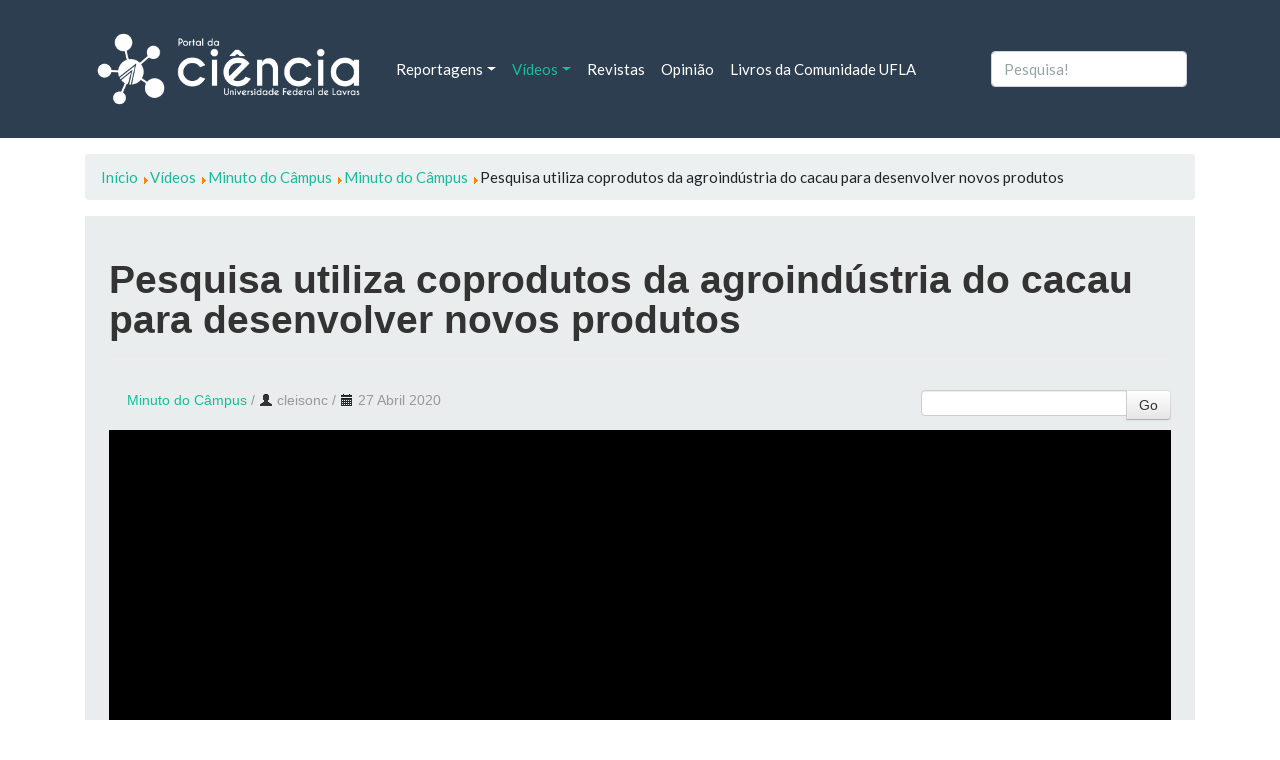

--- FILE ---
content_type: text/html; charset=utf-8
request_url: https://ciencia.ufla.br/videos/minuto-do-campus/video/290?start=16
body_size: 6088
content:
<!doctype html>
<html lang="pt-br">
<head>
    <!-- Global site tag (gtag.js) - Google Analytics -->
    <script async src="https://www.googletagmanager.com/gtag/js?id=UA-4813825-3"></script>
    <script>
      window.dataLayer = window.dataLayer || [];
      function gtag(){dataLayer.push(arguments);}
      gtag('js', new Date());

      gtag('config', 'UA-4813825-3');
    </script>  
    <base href="https://ciencia.ufla.br/videos/minuto-do-campus/video/290" />
	<meta http-equiv="content-type" content="text/html; charset=utf-8" />
	<meta name="description" content="Site para divulgar de forma simples e popular os avanços tecnológicos." />
	<title>Minuto do Câmpus - Pesquisa utiliza coprodutos da agroindústria do cacau para desenvolver novos produtos</title>
	<link href="/templates/ciencia/favicon.ico" rel="shortcut icon" type="image/vnd.microsoft.icon" />
	<link href="https://ciencia.ufla.br/component/search/?Itemid=116&amp;id=290&amp;format=opensearch" rel="search" title="Pesquisa Portal da Ciência da Universidade Federal de Lavras" type="application/opensearchdescription+xml" />
	<link href="/media/yendifvideoshare/assets/site/css/yendifvideoshare.css?v=1.2.8" rel="stylesheet" type="text/css" />
	<link href="/media/yendifvideoshare/assets/site/css/bootstrap.css?v=1.2.8" rel="stylesheet" type="text/css" />
	<link href="/plugins/system/jce/css/content.css?9a04996db94393b93ec9eccb5c5e4d0b" rel="stylesheet" type="text/css" />
	<link href="/templates/ciencia/build/main.css" rel="stylesheet" type="text/css" />
	<style type="text/css">
.todos-videos  .yendif-video-share{padding: 1rem;}
	</style>
	<script type="application/json" class="joomla-script-options new">{"csrf.token":"a2a2cbe6d87aa59073802d27861e54b3","system.paths":{"root":"","base":""},"joomla.jtext":{"JLIB_FORM_FIELD_INVALID":"Campo inv\u00e1lido:&#160;"}}</script>
	<script src="https://ajax.googleapis.com/ajax/libs/jquery/3.3.1/jquery.min.js" type="text/javascript"></script>
	<script src="/media/yendifvideoshare/assets/site/js/yendifvideoshare.js?v=1.2.8" type="text/javascript"></script>
	<script src="/media/system/js/mootools-core.js?9a04996db94393b93ec9eccb5c5e4d0b" type="text/javascript"></script>
	<script src="/media/system/js/punycode.js?9a04996db94393b93ec9eccb5c5e4d0b" type="text/javascript"></script>
	<!--[if lt IE 9]><script src="/media/system/js/html5fallback.js?9a04996db94393b93ec9eccb5c5e4d0b" type="text/javascript"></script><![endif]-->
	<script type="text/javascript">

	if( typeof( yendif ) === 'undefined' ) {
    	var yendif = {};
	};

	yendif.base = 'https://ciencia.ufla.br/';
	yendif.userid = 0;
	yendif.allow_guest_like = 1;
	yendif.allow_guest_rating = 0;
	yendif.alert_message = 'Please Login';
jQuery(function($){ initTooltips(); $("body").on("subform-row-add", initTooltips); function initTooltips (event, container) { container = container || document;$(container).find(".hasTooltip").tooltip({"html": true,"container": "body"});} });
	</script>
	<link rel="canonical" href="https://ciencia.ufla.br/videos/minuto-do-campus/video/290-pesquisa-utiliza-coprodutos-da-agroindustria-do-cacau-para-desenvolver-novos-produtos"/>

    <!-- meta name="viewport" content="width=device-width; initial-scale=1.0; maximum-scale=1.0; user-scalable=0;" /> <!-- mobile viewport optimized -->
	<meta name="viewport" content="width=device-width, initial-scale=1">
    <meta name="theme-color" content="#2C3E50">
</head>

<body class="minuto-do-campus ">

<!-- NAVBAR -->      
<nav class="navbar navbar-expand-lg navbar-dark bg-primary">    
  <div class="container">
        <a class="navbar-brand"
      href="/">    
    	<img id="logo-ciencia" src="/images/logo/Logo Portal da Ciência Negativa.png" alt="Logomarca Portal da Ciência" />
    </a>      
      <button class="navbar-toggler" type="button" data-toggle="collapse" data-target="#navbarColor01" aria-controls="navbarColor01" aria-expanded="false" aria-label="Toggle navigation">
    <span class="navbar-toggler-icon"></span>
  </button>

    <div class="collapse navbar-collapse" id="navbarColor01">
      <ul class="navbar-nav mr-auto menu mod-list" 	>
<li class="nav-item  item-122 deeper dropdown parent"><a href="#" class=" nav-link dropdown-toggle">Reportagens</a><ul class="dropdown-menu" aria-labelledby="navbarDropdown122"><li class="nav-item  item-123"><a href="/reportagens/tecnologia-e-inovacao" class=" dropdown-item">Tecnologia e Inovação</a></li><li class="nav-item  item-127"><a href="/reportagens/cultura" class=" dropdown-item">Cultura</a></li><li class="nav-item  item-128"><a href="/reportagens/esporte" class=" dropdown-item">Esporte</a></li><li class="nav-item  item-125"><a href="/reportagens/agropecuaria" class=" dropdown-item">Agropecuária</a></li><li class="nav-item  item-124"><a href="/reportagens/alimentacao-e-saude" class=" dropdown-item">Alimentação e Saúde</a></li><li class="nav-item  item-126"><a href="/reportagens/astronomia" class=" dropdown-item">Astronomia</a></li><li class="nav-item  item-167"><a href="/reportagens/curiosidade" class=" dropdown-item">Curiosidade</a></li><li class="nav-item  item-168"><a href="/reportagens/economia" class=" dropdown-item">Economia</a></li><li class="nav-item  item-170"><a href="/reportagens/mercado" class=" dropdown-item">Mercado</a></li><li class="nav-item  item-171"><a href="/reportagens/politica" class=" dropdown-item">Política</a></li><li class="nav-item  item-172"><a href="/reportagens/saude" class=" dropdown-item">Saúde</a></li><li class="nav-item  item-173"><a href="/reportagens/sociedade" class=" dropdown-item">Sociedade</a></li><li class="nav-item  item-169"><a href="/reportagens/educacao" class=" dropdown-item">Educação</a></li><li class="nav-item  item-189"><a href="/reportagens/meio-ambiente" class=" dropdown-item">Meio Ambiente</a></li></ul></li><li class="nav-item  item-114 active deeper dropdown parent"><a href="#" class=" nav-link dropdown-toggle" rel="alternate">Vídeos</a><ul class="dropdown-menu" aria-labelledby="navbarDropdown114"><li class="nav-item  item-115"><a href="/videos/ciencia-explica" class=" dropdown-item">Ciência Explica</a></li><li class="nav-item  item-119"><a href="/videos/ciencia-ufla" class=" dropdown-item">Ciência UFLA</a></li><li class="nav-item  item-116 current active"><a href="/videos/minuto-do-campus" class=" dropdown-item">Minuto do Câmpus</a></li><li class="nav-item  item-117"><a href="/videos/minuto-da-saude" class=" dropdown-item">Minuto da Saúde</a></li><li class="nav-item  item-118"><a href="/videos/prosinha-com-ciencia" class=" dropdown-item">Prosinha com Ciência</a></li><li class="nav-item  item-216"><a href="/videos/podcast-60" class=" dropdown-item">Podcast 60+</a></li></ul></li><li class="nav-item  item-121"><a href="/revistas" class=" nav-link">Revistas</a></li><li class="nav-item  item-132"><a href="/opiniao" class=" nav-link">Opinião</a></li><li class="nav-item  item-174"><a href="/livros-da-comunidade" class=" nav-link">Livros da Comunidade UFLA</a></li></ul>

      <div class="search">
	<form class="form-inline my-2 my-lg-0" action="/videos/minuto-do-campus" method="post" role="search">
		<input name="searchword" id="mod-search-searchword99" maxlength="200"  class="form-control mr-sm-2" type="search" placeholder="Pesquisa!" />		<input type="hidden" name="task" value="search" />
		<input type="hidden" name="option" value="com_search" />
		<input type="hidden" name="Itemid" value="116" />
	</form>
</div>

      <!--form class="form-inline my-2 my-lg-0">
        <input class="form-control mr-sm-2" type="text" placeholder="Search">
        <button class=" " type="submit">Search</button>
      </form-->
    </div>
  </div>
</nav>




<!-- BREADCRUMBS -->
  <main>  
<div class="container mt-3">
  <div aria-label="breadcrumbs" role="navigation">
	<ul itemscope itemtype="https://schema.org/BreadcrumbList" class="breadcrumb">
					<li class="active">
				<span class="divider icon-location"></span>
			</li>
		
						<li itemprop="itemListElement" itemscope itemtype="https://schema.org/ListItem">
											<a itemprop="item" href="/" class="pathway"><span itemprop="name">Início</span></a>
					
											<span class="divider">
							<img src="/media/system/images/arrow.png" alt="" />						</span>
										<meta itemprop="position" content="1">
				</li>
							<li itemprop="itemListElement" itemscope itemtype="https://schema.org/ListItem">
											<a itemprop="item" href="#" class="pathway"><span itemprop="name">Vídeos</span></a>
					
											<span class="divider">
							<img src="/media/system/images/arrow.png" alt="" />						</span>
										<meta itemprop="position" content="2">
				</li>
							<li itemprop="itemListElement" itemscope itemtype="https://schema.org/ListItem">
											<a itemprop="item" href="/videos/minuto-do-campus/category/3" class="pathway"><span itemprop="name">Minuto do Câmpus</span></a>
					
											<span class="divider">
							<img src="/media/system/images/arrow.png" alt="" />						</span>
										<meta itemprop="position" content="3">
				</li>
							<li itemprop="itemListElement" itemscope itemtype="https://schema.org/ListItem">
											<a itemprop="item" href="/videos/minuto-do-campus" class="pathway"><span itemprop="name">Minuto do Câmpus</span></a>
					
											<span class="divider">
							<img src="/media/system/images/arrow.png" alt="" />						</span>
										<meta itemprop="position" content="4">
				</li>
							<li itemprop="itemListElement" itemscope itemtype="https://schema.org/ListItem" class="active">
					<span itemprop="name">
						Pesquisa utiliza coprodutos da agroindústria do cacau para desenvolver novos produtos					</span>
					<meta itemprop="position" content="5">
				</li>
				</ul>
</div>

</div>      
  
             
<!-- CONTENT -->
<div class="container mt-3">
  <div class="row">
  
<!-- Menu Auxiliar -->
    
   
    
<!-- Menu Auxiliar 2 -->
    
 
    
<!-- content -->
        <div class="col-12 col-md-12">
      <div id="system-message-container">
	</div>

      	
<script src="https://apis.google.com/js/platform.js"></script><!-- Faz parte do botão do Youtube -->
<div class="yendif-video-share video p-4 ">
			<div class="page-header">
        				<h1> Pesquisa utiliza coprodutos da agroindústria do cacau para desenvolver novos produtos </h1>
    	</div>
        
    <div class="row-fluid">        
		<div class="pull-left muted"><i class="icon-folder"></i>&nbsp;<a href="/videos/minuto-do-campus">Minuto do Câmpus</a> / <span><i class="icon-user"></i>&nbsp;cleisonc</span> / <span><i class="icon-calendar"></i>&nbsp;27 Abril 2020</div>        
                	<div class="pull-right">
            	<form action="/videos/minuto-do-campus/search" class="form-validate" method="post">
                    <input type="hidden" name="option" value="com_yendifvideoshare" />
                    <input type="hidden" name="view" value="search" />
                    <input type="hidden" name="Itemid" value="116" />
                    <div class="input-append">
                    	<input style="margin-bottom: 0px !important; height: 100%;" type="text" name="search" class="required" />
                    	<button type="submit" class="btn btn-default">Go</button>
                    </div>
                </form>
            </div>
                
        <div class="clearfix"></div>
    </div>
    
    <div class="yendifplayers" style="padding-bottom: 62.5%;"  style="padding-bottom: 62.5%;"><iframe  width="560" height="315" src="https://ciencia.ufla.br/index.php?option=com_yendifvideoshare&view=player&vid=290&itemid=116&youtube=https://www.youtube.com/watch?v=nuch8YYCrkU&autoplay=global&controlbar=global&currenttime=global&duration=global&embed=global&fullscreen=global&keyboard=global&loop=global&playbtn=global&playpause=global&progress=global&theme=black&volumebtn=global&format=raw" frameborder="0" allow="accelerometer; autoplay; encrypted-media; gyroscope; picture-in-picture" allowfullscreen></iframe></div>	
        	<ul class="breadcrumb">
    		            
                    		<li id="yendif-likes-dislikes-widget" class="pull-right">
                						<div class="g-ytsubscribe" data-channel="uflabr" data-layout="full" data-count="default"></div><!--Botão Youtube-->
                </li>
        	    	</ul>
        
    
<h2>Related Videos</h2>

<div class="row-fluid" data-ratio="0.6250">
  	<ul class="thumbnails">
   	    
            <li class="span6" data-mfp-src="" data-title="Um fenômeno chamado Universo">
               	<div class="thumbnail">
                	<a href="/videos/minuto-do-campus/video/284-um-fenomeno-chamado-universo" class="yendif-thumbnail">
                        <div class="yendif-image" style="background-image: url(https://img.youtube.com/vi/zPKiRqhsRa8/0.jpg);">&nbsp;</div>
                        <img class="yendif-play-icon" src="/media/yendifvideoshare/assets/site/images/play.png" alt="Um fenômeno chamado Universo" />
                         
                    </a>
                    <div class="caption">
                       	<h4><a href="/videos/minuto-do-campus/video/284-um-fenomeno-chamado-universo">Um fenômeno chamado Universo</a></h4>

						                            
        				 
                        
        				 
                    </div>
                </div>
            </li> 
                
            <li class="span6" data-mfp-src="" data-title="Comissão de Ética no Uso de Animais">
               	<div class="thumbnail">
                	<a href="/videos/minuto-do-campus/video/283-comissao-de-etica-no-uso-de-animais" class="yendif-thumbnail">
                        <div class="yendif-image" style="background-image: url(https://img.youtube.com/vi/X8chBWysKFw/0.jpg);">&nbsp;</div>
                        <img class="yendif-play-icon" src="/media/yendifvideoshare/assets/site/images/play.png" alt="Comissão de Ética no Uso de Animais" />
                         
                    </a>
                    <div class="caption">
                       	<h4><a href="/videos/minuto-do-campus/video/283-comissao-de-etica-no-uso-de-animais">Comissão de Ética no Uso de Animais</a></h4>

						                            
        				 
                        
        				 
                    </div>
                </div>
            </li> 
            </ul><ul class="thumbnails">    
            <li class="span6" data-mfp-src="" data-title="Água, energia e alimento: conectados em busca de equilíbrio">
               	<div class="thumbnail">
                	<a href="/videos/minuto-do-campus/video/282-agua-energia-e-alimento-conectados-em-busca-de-equilibrio" class="yendif-thumbnail">
                        <div class="yendif-image" style="background-image: url(https://img.youtube.com/vi/83sWZIiwGYY/0.jpg);">&nbsp;</div>
                        <img class="yendif-play-icon" src="/media/yendifvideoshare/assets/site/images/play.png" alt="Água, energia e alimento: conectados em busca de equilíbrio" />
                         
                    </a>
                    <div class="caption">
                       	<h4><a href="/videos/minuto-do-campus/video/282-agua-energia-e-alimento-conectados-em-busca-de-equilibrio">Água, energia e alimento: conectados em busca de equilíbrio</a></h4>

						                            
        				 
                        
        				 
                    </div>
                </div>
            </li> 
                
            <li class="span6" data-mfp-src="" data-title="Leishmaniose: pesquisa identifica necessidade de formação dos profissionais para lidar com a doença">
               	<div class="thumbnail">
                	<a href="/videos/minuto-do-campus/video/281-leishmaniose-pesquisa-identifica-necessidade-de-formacao-dos-profissionais-para-lidar-com-a-doenca" class="yendif-thumbnail">
                        <div class="yendif-image" style="background-image: url(https://img.youtube.com/vi/z50fchWoh3Q/0.jpg);">&nbsp;</div>
                        <img class="yendif-play-icon" src="/media/yendifvideoshare/assets/site/images/play.png" alt="Leishmaniose: pesquisa identifica necessidade de formação dos profissionais para lidar com a doença" />
                         
                    </a>
                    <div class="caption">
                       	<h4><a href="/videos/minuto-do-campus/video/281-leishmaniose-pesquisa-identifica-necessidade-de-formacao-dos-profissionais-para-lidar-com-a-doenca">Leishmaniose: pesquisa identifica necessidade de formação dos profissionais para lidar com a doença</a></h4>

						                            
        				 
                        
        				 
                    </div>
                </div>
            </li> 
            </ul><ul class="thumbnails">    
            <li class="span6" data-mfp-src="" data-title="Protótipo que transforma motor de carros antigos carburados em injeção eletrônica">
               	<div class="thumbnail">
                	<a href="/videos/minuto-do-campus/video/280-prototipo-que-transforma-motor-de-carros-antigos-carburados-em-injecao-eletronica" class="yendif-thumbnail">
                        <div class="yendif-image" style="background-image: url(https://img.youtube.com/vi/2ed-yhgJn_0/0.jpg);">&nbsp;</div>
                        <img class="yendif-play-icon" src="/media/yendifvideoshare/assets/site/images/play.png" alt="Protótipo que transforma motor de carros antigos carburados em injeção eletrônica" />
                         
                    </a>
                    <div class="caption">
                       	<h4><a href="/videos/minuto-do-campus/video/280-prototipo-que-transforma-motor-de-carros-antigos-carburados-em-injecao-eletronica">Protótipo que transforma motor de carros antigos carburados em injeção eletrônica</a></h4>

						                            
        				 
                        
        				 
                    </div>
                </div>
            </li> 
                
            <li class="span6" data-mfp-src="" data-title="Professor da UFLA participa de projeto que vai criar dicionário de palavras não convencionais">
               	<div class="thumbnail">
                	<a href="/videos/minuto-do-campus/video/279-professor-da-ufla-participa-de-projeto-que-vai-criar-dicionario-de-palavras-nao-convencionais" class="yendif-thumbnail">
                        <div class="yendif-image" style="background-image: url(https://img.youtube.com/vi/vpPrIng5mw8/0.jpg);">&nbsp;</div>
                        <img class="yendif-play-icon" src="/media/yendifvideoshare/assets/site/images/play.png" alt="Professor da UFLA participa de projeto que vai criar dicionário de palavras não convencionais" />
                         
                    </a>
                    <div class="caption">
                       	<h4><a href="/videos/minuto-do-campus/video/279-professor-da-ufla-participa-de-projeto-que-vai-criar-dicionario-de-palavras-nao-convencionais">Professor da UFLA participa de projeto que vai criar dicionário de palavras não convencionais</a></h4>

						                            
        				 
                        
        				 
                    </div>
                </div>
            </li> 
            </ul><ul class="thumbnails">    
            <li class="span6" data-mfp-src="" data-title="Pesquisa realizada na UFLA propõe o uso da lactase na fabricação de embalagens reutilizáveis">
               	<div class="thumbnail">
                	<a href="/videos/minuto-do-campus/video/278-pesquisa-realizada-na-ufla-propoe-o-uso-da-lactase-na-fabricacao-de-embalagens-reutilizaveis" class="yendif-thumbnail">
                        <div class="yendif-image" style="background-image: url(https://img.youtube.com/vi/fUXRJHnjFP0/0.jpg);">&nbsp;</div>
                        <img class="yendif-play-icon" src="/media/yendifvideoshare/assets/site/images/play.png" alt="Pesquisa realizada na UFLA propõe o uso da lactase na fabricação de embalagens reutilizáveis" />
                         
                    </a>
                    <div class="caption">
                       	<h4><a href="/videos/minuto-do-campus/video/278-pesquisa-realizada-na-ufla-propoe-o-uso-da-lactase-na-fabricacao-de-embalagens-reutilizaveis">Pesquisa realizada na UFLA propõe o uso da lactase na fabricação de embalagens reutilizáveis</a></h4>

						                            
        				 
                        
        				 
                    </div>
                </div>
            </li> 
                
            <li class="span6" data-mfp-src="" data-title="Pesquisa da UFLA aproveita resíduos da pesca para produzir embalagens">
               	<div class="thumbnail">
                	<a href="/videos/minuto-do-campus/video/277-pesquisa-da-ufla-aproveita-residuos-da-pesca-para-produzir-embalagens" class="yendif-thumbnail">
                        <div class="yendif-image" style="background-image: url(https://img.youtube.com/vi/42dM81rcBAs/0.jpg);">&nbsp;</div>
                        <img class="yendif-play-icon" src="/media/yendifvideoshare/assets/site/images/play.png" alt="Pesquisa da UFLA aproveita resíduos da pesca para produzir embalagens" />
                         
                    </a>
                    <div class="caption">
                       	<h4><a href="/videos/minuto-do-campus/video/277-pesquisa-da-ufla-aproveita-residuos-da-pesca-para-produzir-embalagens">Pesquisa da UFLA aproveita resíduos da pesca para produzir embalagens</a></h4>

						                            
        				 
                        
        				 
                    </div>
                </div>
            </li> 
                              
    </ul>
</div>
<div class="pagination pagination-centered"><ul class="pagination pagination-sm d-flex justify-content-center col-12">
	<li class="page-item pagination-start "><a title="Início" href="/videos/minuto-do-campus/video/290?start=0" class="hasTooltip pagenav">Início</a></li>
	<li class="page-item "><a title="Anterior" href="/videos/minuto-do-campus/video/290?start=8" class="hasTooltip pagenav">Anterior</a></li>
					<li class="page-item "><a href="/videos/minuto-do-campus/video/290?start=0" class="pagenav">1</a></li>					<li class="page-item "><a href="/videos/minuto-do-campus/video/290?start=8" class="pagenav">2</a></li>					<li class="page-item active"><span class="pagenav">3</span></li>					<li class="page-item "><a href="/videos/minuto-do-campus/video/290?start=24" class="pagenav">4</a></li>					<li class="page-item "><a href="/videos/minuto-do-campus/video/290?start=32" class="pagenav">5</a></li>					<li class="page-item "><a href="/videos/minuto-do-campus/video/290?start=40" class="pagenav">6</a></li>					<li class="page-item "><a href="/videos/minuto-do-campus/video/290?start=48" class="pagenav">7</a></li>					<li class="page-item "><a href="/videos/minuto-do-campus/video/290?start=56" class="pagenav">8</a></li>					<li class="page-item "><a href="/videos/minuto-do-campus/video/290?start=64" class="pagenav">9</a></li>					<li class="page-item "><a href="/videos/minuto-do-campus/video/290?start=72" class="pagenav">10</a></li>		<li class="page-item pagination-next "><a title="Próximo" href="/videos/minuto-do-campus/video/290?start=24" class="hasTooltip pagenav">Próximo</a></li>
	<li class="page-item pagination-end "><a title="Fim" href="/videos/minuto-do-campus/video/290?start=240" class="hasTooltip pagenav">Fim</a></li>
</ul></div>    
</div>
    </div>

<!-- sidebar -->
    
        
<!-- SLIDES -->        
      

<!-- Alertas -->        
       
    
<!-- destaques Reportagens -->  
      
         
    
<!-- Videos -->    
      
      
<!-- Pesquisas -->    
         
           
<!-- destaques opiniao-->  
      
     

  <!-- destaques opiniao-->  
      
	 
       
  <!-- Base -->  
      
      		<div class=" mt-3" style="width: 100%">
   <div class="alert-info">
      <div class="amodulcontent p-5">
         <!--h2>Descubra Ciência</h2-->
         

<div class="custom"  >
	<div id="descubraCiencia" class="p-3 container bg-light white"><nav id="position" class="navbar navbar-expand-lg navbar-light bg-light white">
<div class="col-md-3"><a href="https://prpisistemas.ufla.br/descubraciencia/" target="_blank" rel="noopener" id="science-ufla" class="navbar-brand">
<p><img src="/images/logo-dc-ufla.png" alt="" class="img-fluid" /></p>
</a></div>
<!--button class="navbar-toggler non-border" type="button" data-toggle="collapse" data-target="#navbarNav" aria-controls="navbarNav" aria-expanded="false" aria-label="Toggle navigation"> <span id="small" class="navbar-toggler-icon"></span> </button>
<div id="navbarNav" class="collapse navbar-collapse justify-content-end">&nbsp;</div--></nav><hr /><form id="urldc1">
<div id="container-search" class="container">
<div id="search-div" class="input-group"><input name="url" type="text" id="url" class="form-control grey" placeholder="Busque por grupos de pesquisa, pesquisadores, projetos e linhas de pesquisa" />
<div class="input-group-append"><button type="submit" id="urldc" class="btn btn-info btn-search"> <!--img id="search-icon" src="http://prpsistemas.ufla.br/descubraciencia/img/search-icon.png" alt="" /--><i class="fas fa-search text-white"></i> </button></div>
</div>
</div>
</form><hr />
<p>Plataforma de busca disponibilizada pela PRPI para localizar grupos de pesquisa, pesquisadores, projetos e linhas de pesquisa da UFLA</p>
</div></div>
      </div>
   </div>
</div>

         


<!-- div content -->
  </div>        
</div>
</main>
 
  <footer class="navbar navbar-expand-lg navbar-light bg-light mt-5 p-5">
<!-- footer -->        
    <div class="container footer">
      <div class="col-12 d-flex justify-content-between align-items-center">
        <!-- Footer -->  
      <p>
            <b><ul class="navbar-nav mr-auto menu mod-list" 	>
<li class="nav-item  item-197"><a href="/expediente-portal-da-ciencia" class=" nav-link-">Expediente Portal da Ciência</a></li><li class="nav-item  item-199"><a href="/como-colaborar" class=" nav-linksemestilo">Como colaborar</a></li></ul>
</b>
     
        
      
        Copyright &copy; 2026 - Portal da Ciência da Universidade Federal de Lavras      </p>
      </div>
    </div>        
  </footer>
  
    
    <script src="/templates/ciencia/build/app.js"></script>
        <script async defer crossorigin="anonymous" src="https://connect.facebook.net/pt_BR/sdk.js#xfbml=1&version=v7.0" nonce="IXYkp0FX"></script>
        <script async src="https://platform.twitter.com/widgets.js" charset="utf-8"></script>  
</body>

</html>


--- FILE ---
content_type: text/html; charset=utf-8
request_url: https://accounts.google.com/o/oauth2/postmessageRelay?parent=https%3A%2F%2Fciencia.ufla.br&jsh=m%3B%2F_%2Fscs%2Fabc-static%2F_%2Fjs%2Fk%3Dgapi.lb.en.2kN9-TZiXrM.O%2Fd%3D1%2Frs%3DAHpOoo_B4hu0FeWRuWHfxnZ3V0WubwN7Qw%2Fm%3D__features__
body_size: 160
content:
<!DOCTYPE html><html><head><title></title><meta http-equiv="content-type" content="text/html; charset=utf-8"><meta http-equiv="X-UA-Compatible" content="IE=edge"><meta name="viewport" content="width=device-width, initial-scale=1, minimum-scale=1, maximum-scale=1, user-scalable=0"><script src='https://ssl.gstatic.com/accounts/o/2580342461-postmessagerelay.js' nonce="exwS2GkAnYWAX26qvpkv5g"></script></head><body><script type="text/javascript" src="https://apis.google.com/js/rpc:shindig_random.js?onload=init" nonce="exwS2GkAnYWAX26qvpkv5g"></script></body></html>